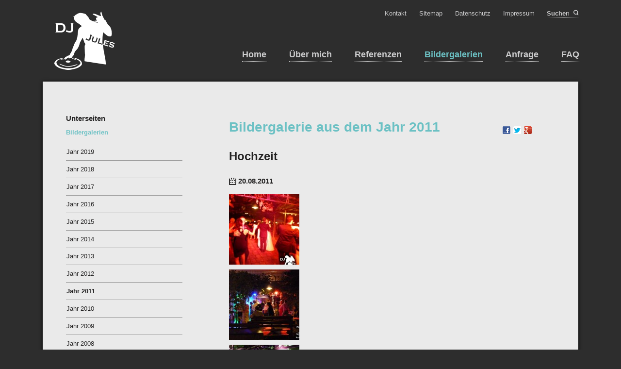

--- FILE ---
content_type: text/html; charset=utf-8
request_url: https://djjules.de/jahr-2011/album/hochzeit-46.html
body_size: 4814
content:
<!DOCTYPE html>
<html lang="de">
<head>
<meta charset="utf-8">
<title>Hochzeit - DJ Jules</title>
<base href="https://djjules.de/">
<meta name="robots" content="index,follow">
<meta name="description" content="">
<meta name="keywords" content="">
<meta name="generator" content="Contao Open Source CMS">
<link rel="stylesheet" href="system/modules/photoalbums2/assets/photoalbums2.css">
<link rel="stylesheet" href="system/modules/cookiebar/assets/dist/cookiebar.min.css">
<link rel="stylesheet" href="assets/css/50f8b41dd040.css">
<script src="assets/js/d9b70c581ef6.js"></script>
<meta name="viewport" content="width=device-width,initial-scale=1">
<link rel="shortcut icon" type="image/x-icon" href="files/dj/theme/img/favicon.ico">
<link rel="apple-touch-icon" href="files/dj/theme/img/favicon.png">
<!--[if lt IE 9]><script src="assets/html5shiv/3.7.2/html5shiv-printshiv.min.js"></script><![endif]-->
</head>
<body id="top" class="mac chrome blink ch131">
<!--[if lt IE 8]>
<p class="chromeframe">You are using an outdated browser. <a href="http://whatbrowser.org/">Upgrade your browser today</a>.</p>
<![endif]-->
<div id="wrapper">
<header>
<!-- indexer::stop -->
<h1 id="logo">
<a href="./"><img src="files/dj/theme/img/logo.png" alt="DJ Jules" /></a>
</h1>
<!-- indexer::continue -->
<!-- indexer::stop -->
<nav class="mod_navigation block" id="nav-main">
<a href="jahr-2011/album/hochzeit-46.html#skipNavigation128" class="invisible">Navigation überspringen</a>
<ul>
<li class="first">
<a href="home.html" title="Home" class="first">Home</a>
</li>
<li class="submenu">
<a href="zu-meiner-person.html" title="Über mich" class="submenu">Über mich</a>
<ul>
<li class="first">
<a href="zu-meiner-person.html" title="Zu meiner Person" class="first">Zu meiner Person</a>
</li>
<li class="last">
<a href="meine-leistungen.html" title="Meine Leistungen" class="last">Meine Leistungen</a>
</li>
</ul>
</li>
<li>
<a href="referenzen.html" title="Referenzen">Referenzen</a>
</li>
<li class="submenu trail">
<a href="jahr-2019.html" title="Bildergalerien" class="submenu trail">Bildergalerien</a>
<ul>
<li class="sibling first">
<a href="jahr-2019.html" title="Jahr 2019" class="sibling first">Jahr 2019</a>
</li>
<li class="sibling">
<a href="jahr-2018.html" title="Jahr 2018" class="sibling">Jahr 2018</a>
</li>
<li class="sibling">
<a href="jahr-2017.html" title="Jahr 2017" class="sibling">Jahr 2017</a>
</li>
<li class="sibling">
<a href="jahr-2016.html" title="Jahr 2016" class="sibling">Jahr 2016</a>
</li>
<li class="sibling">
<a href="jahr-2015.html" title="Jahr 2015" class="sibling">Jahr 2015</a>
</li>
<li class="sibling">
<a href="jahr-2014.html" title="Jahr 2014" class="sibling">Jahr 2014</a>
</li>
<li class="sibling">
<a href="jahr-2013.html" title="Jahr 2013" class="sibling">Jahr 2013</a>
</li>
<li class="sibling">
<a href="jahr-2012.html" title="Jahr 2012" class="sibling">Jahr 2012</a>
</li>
<li class="trail sibling">
<a href="jahr-2011.html" title="Jahr 2011" class="trail sibling">Jahr 2011</a>
</li>
<li class="sibling">
<a href="jahr-2010.html" title="Jahr 2010" class="sibling">Jahr 2010</a>
</li>
<li class="sibling">
<a href="jahr-2009.html" title="Jahr 2009" class="sibling">Jahr 2009</a>
</li>
<li class="sibling">
<a href="jahr-2008.html" title="Jahr 2008" class="sibling">Jahr 2008</a>
</li>
<li class="sibling">
<a href="jahr-2007.html" title="Jahr 2007" class="sibling">Jahr 2007</a>
</li>
<li class="sibling last">
<a href="jahr-2005.html" title="Jahr 2005" class="sibling last">Jahr 2005</a>
</li>
</ul>
</li>
<li class="submenu">
<a href="online-anfrage.html" title="Anfrage" class="submenu">Anfrage</a>
<ul>
<li class="first">
<a href="online-anfrage.html" title="Online-Anfrage" class="first">Online-Anfrage</a>
</li>
<li class="last">
<a href="formular-download.html" title="Formular zum Download" class="last">Formular zum Download</a>
</li>
</ul>
</li>
<li class="last">
<a href="faq.html" title="FAQ" class="last">FAQ</a>
</li>
</ul>
<a id="skipNavigation128" class="invisible">&nbsp;</a>
</nav>
<!-- indexer::continue -->
<!-- indexer::stop -->
<nav class="mod_navigation block">
<a href="jahr-2011/album/hochzeit-46.html#skipNavigation129" class="invisible">Navigation überspringen</a>
<select id="nav-main-mobile" class="tl_chosen chzn-done">
<option value="home.html">
Home		</option>
<option value="zu-meiner-person.html">
Über mich		</option>
<option value="zu-meiner-person.html">
– Zu meiner Person		</option>
<option value="meine-leistungen.html">
– Meine Leistungen		</option>
<option value="referenzen.html">
Referenzen		</option>
<option value="jahr-2019.html">
Bildergalerien		</option>
<option value="jahr-2019.html">
– Jahr 2019		</option>
<option value="jahr-2018.html">
– Jahr 2018		</option>
<option value="jahr-2017.html">
– Jahr 2017		</option>
<option value="jahr-2016.html">
– Jahr 2016		</option>
<option value="jahr-2015.html">
– Jahr 2015		</option>
<option value="jahr-2014.html">
– Jahr 2014		</option>
<option value="jahr-2013.html">
– Jahr 2013		</option>
<option value="jahr-2012.html">
– Jahr 2012		</option>
<option value="jahr-2011.html">
– Jahr 2011		</option>
<option value="jahr-2010.html">
– Jahr 2010		</option>
<option value="jahr-2009.html">
– Jahr 2009		</option>
<option value="jahr-2008.html">
– Jahr 2008		</option>
<option value="jahr-2007.html">
– Jahr 2007		</option>
<option value="jahr-2005.html">
– Jahr 2005		</option>
<option value="online-anfrage.html">
Anfrage		</option>
<option value="online-anfrage.html">
– Online-Anfrage		</option>
<option value="formular-download.html">
– Formular zum Download		</option>
<option value="faq.html">
FAQ		</option>
</select>
<a id="skipNavigation129" class="invisible">&nbsp;</a>
</nav>
<!-- indexer::continue -->
<div id="nav-header">
<!-- indexer::stop -->
<nav class="mod_customnav block">
<a href="jahr-2011/album/hochzeit-46.html#skipNavigation220" class="invisible">Navigation überspringen</a>
<ul class="level_1">
<li class="first"><a href="kontakt.html" title="Kontakt" class="first">Kontakt</a></li>
<li><a href="sitemap.html" title="Sitemap">Sitemap</a></li>
<li><a href="datenschutz.html" title="Datenschutz">Datenschutz</a></li>
<li class="last"><a href="impressum.html" title="Impressum" class="last">Impressum</a></li>
</ul>
<a id="skipNavigation220" class="invisible">&nbsp;</a>
</nav>
<!-- indexer::continue -->
<form id="nav-search" method="get" action="suche.html">
<input type="search" placeholder="Suchen" name="keywords">
<button type="submit">Suchen</button>
</form>
</div>			</header>
<div id="content-wrapper">
<section role="main" id="content">
<div class="mod_article first last block" id="id-2011">
<!-- indexer::stop -->
<div class="pdf_link">
<a href="share/?p=facebook&amp;u=https%3A%2F%2Fdjjules.de%2Fjahr-2011%2Falbum%2Fhochzeit-46.html" rel="nofollow" title="Auf Facebook teilen" onclick="window.open(this.href,'','width=640,height=380,modal=yes,left=100,top=50,location=no,menubar=no,resizable=yes,scrollbars=yes,status=no,toolbar=no');return false"><img src="assets/contao/images/facebook.gif" width="16" height="16" alt=""></a>
<a href="share/?p=twitter&amp;u=https%3A%2F%2Fdjjules.de%2Fjahr-2011%2Falbum%2Fhochzeit-46.html&amp;t=Hochzeit" rel="nofollow" title="Auf Twitter teilen" onclick="window.open(this.href,'','width=640,height=380,modal=yes,left=100,top=50,location=no,menubar=no,resizable=yes,scrollbars=yes,status=no,toolbar=no');return false"><img src="assets/contao/images/twitter.gif" width="16" height="16" alt=""></a>
<a href="share/?p=gplus&amp;u=https%3A%2F%2Fdjjules.de%2Fjahr-2011%2Falbum%2Fhochzeit-46.html" rel="nofollow" title="Auf Google+ teilen" onclick="window.open(this.href,'','width=600,height=200,modal=yes,left=100,top=50,location=no,menubar=no,resizable=yes,scrollbars=yes,status=no,toolbar=no');return false"><img src="assets/contao/images/gplus.gif" width="16" height="16" alt=""></a>
</div>
<!-- indexer::continue -->
<section class="mod_photoalbums2 pa2_image block">
<h1>Bildergalerie aus dem Jahr 2011</h1>
<h2>Hochzeit</h2>
<div class="info">
<div class="date">20.08.2011</div>
</div>
<div class="imagewrap even"><section class="image block square first first_page first_all itemNumber_1 even" style="width: 25%;">
<div class="imageInside">
<figure class="image_container">
<a href="files/dj/bilder/2011/hochzeit200811/P1030825.jpg" title="P1030825.jpg" data-lightbox="pa2_46_3f1a91ad5297">
<img src="assets/images/e/P1030825-24ee8ebe.jpg" width="145" height="145" alt="P1030825.jpg">
</a>
</figure>
</div>
</section>
<section class="image block square itemNumber_2 odd" style="width: 25%;">
<div class="imageInside">
<figure class="image_container">
<a href="files/dj/bilder/2011/hochzeit200811/P1030848.jpg" title="P1030848.jpg" data-lightbox="pa2_46_3f1a91ad5297">
<img src="assets/images/a/P1030848-e215759a.jpg" width="145" height="145" alt="P1030848.jpg">
</a>
</figure>
</div>
</section>
<section class="image block square itemNumber_3 even" style="width: 25%;">
<div class="imageInside">
<figure class="image_container">
<a href="files/dj/bilder/2011/hochzeit200811/P1030853.jpg" title="P1030853.jpg" data-lightbox="pa2_46_3f1a91ad5297">
<img src="assets/images/d/P1030853-a621180d.jpg" width="145" height="145" alt="P1030853.jpg">
</a>
</figure>
</div>
</section>
<section class="image block square last itemNumber_4 odd" style="width: 25%;">
<div class="imageInside">
<figure class="image_container">
<a href="files/dj/bilder/2011/hochzeit200811/P1030869.jpg" title="P1030869.jpg" data-lightbox="pa2_46_3f1a91ad5297">
<img src="assets/images/3/P1030869-fed31f23.jpg" width="145" height="145" alt="P1030869.jpg">
</a>
</figure>
</div>
</section>
</div>
<div class="imagewrap odd"><section class="image block square first itemNumber_5 even" style="width: 25%;">
<div class="imageInside">
<figure class="image_container">
<a href="files/dj/bilder/2011/hochzeit200811/P1030881.jpg" title="P1030881.jpg" data-lightbox="pa2_46_3f1a91ad5297">
<img src="assets/images/e/P1030881-5708762e.jpg" width="145" height="145" alt="P1030881.jpg">
</a>
</figure>
</div>
</section>
<section class="image block square itemNumber_6 odd" style="width: 25%;">
<div class="imageInside">
<figure class="image_container">
<a href="files/dj/bilder/2011/hochzeit200811/P1030894.jpg" title="P1030894.jpg" data-lightbox="pa2_46_3f1a91ad5297">
<img src="assets/images/1/P1030894-4865a351.jpg" width="145" height="145" alt="P1030894.jpg">
</a>
</figure>
</div>
</section>
<section class="image block square itemNumber_7 even" style="width: 25%;">
<div class="imageInside">
<figure class="image_container">
<a href="files/dj/bilder/2011/hochzeit200811/P1030904.jpg" title="P1030904.jpg" data-lightbox="pa2_46_3f1a91ad5297">
<img src="assets/images/5/P1030904-9469de25.jpg" width="145" height="145" alt="P1030904.jpg">
</a>
</figure>
</div>
</section>
<section class="image block square last itemNumber_8 odd" style="width: 25%;">
<div class="imageInside">
<figure class="image_container">
<a href="files/dj/bilder/2011/hochzeit200811/P1030912.jpg" title="P1030912.jpg" data-lightbox="pa2_46_3f1a91ad5297">
<img src="assets/images/b/P1030912-95e0218b.jpg" width="145" height="145" alt="P1030912.jpg">
</a>
</figure>
</div>
</section>
</div>
<div class="imagewrap even"><section class="image block square first itemNumber_9 even" style="width: 25%;">
<div class="imageInside">
<figure class="image_container">
<a href="files/dj/bilder/2011/hochzeit200811/P1030917.jpg" title="P1030917.jpg" data-lightbox="pa2_46_3f1a91ad5297">
<img src="assets/images/2/P1030917-fcca1472.jpg" width="145" height="145" alt="P1030917.jpg">
</a>
</figure>
</div>
</section>
<section class="image block square itemNumber_10 odd" style="width: 25%;">
<div class="imageInside">
<figure class="image_container">
<a href="files/dj/bilder/2011/hochzeit200811/P1030923.jpg" title="P1030923.jpg" data-lightbox="pa2_46_3f1a91ad5297">
<img src="assets/images/f/P1030923-0c364aaf.jpg" width="145" height="145" alt="P1030923.jpg">
</a>
</figure>
</div>
</section>
<section class="image block square itemNumber_11 even" style="width: 25%;">
<div class="imageInside">
<figure class="image_container">
<a href="files/dj/bilder/2011/hochzeit200811/P1030930.jpg" title="P1030930.jpg" data-lightbox="pa2_46_3f1a91ad5297">
<img src="assets/images/2/P1030930-9ef69e62.jpg" width="145" height="145" alt="P1030930.jpg">
</a>
</figure>
</div>
</section>
<section class="image block square last itemNumber_12 odd" style="width: 25%;">
<div class="imageInside">
<figure class="image_container">
<a href="files/dj/bilder/2011/hochzeit200811/P1030936.jpg" title="P1030936.jpg" data-lightbox="pa2_46_3f1a91ad5297">
<img src="assets/images/b/P1030936-4cfc6d5b.jpg" width="145" height="145" alt="P1030936.jpg">
</a>
</figure>
</div>
</section>
</div>
<div class="imagewrap odd"><section class="image block square first itemNumber_13 even" style="width: 25%;">
<div class="imageInside">
<figure class="image_container">
<a href="files/dj/bilder/2011/hochzeit200811/P1030941.jpg" title="P1030941.jpg" data-lightbox="pa2_46_3f1a91ad5297">
<img src="assets/images/e/P1030941-de3ba69e.jpg" width="145" height="145" alt="P1030941.jpg">
</a>
</figure>
</div>
</section>
<section class="image block square itemNumber_14 odd" style="width: 25%;">
<div class="imageInside">
<figure class="image_container">
<a href="files/dj/bilder/2011/hochzeit200811/P1030948.jpg" title="P1030948.jpg" data-lightbox="pa2_46_3f1a91ad5297">
<img src="assets/images/8/P1030948-95a6f078.jpg" width="145" height="145" alt="P1030948.jpg">
</a>
</figure>
</div>
</section>
<section class="image block square itemNumber_15 even" style="width: 25%;">
<div class="imageInside">
<figure class="image_container">
<a href="files/dj/bilder/2011/hochzeit200811/P1030957.jpg" title="P1030957.jpg" data-lightbox="pa2_46_3f1a91ad5297">
<img src="assets/images/b/P1030957-9207dcab.jpg" width="145" height="145" alt="P1030957.jpg">
</a>
</figure>
</div>
</section>
<section class="image block square last itemNumber_16 odd" style="width: 25%;">
<div class="imageInside">
<figure class="image_container">
<a href="files/dj/bilder/2011/hochzeit200811/P1030966.jpg" title="P1030966.jpg" data-lightbox="pa2_46_3f1a91ad5297">
<img src="assets/images/4/P1030966-433e7f74.jpg" width="145" height="145" alt="P1030966.jpg">
</a>
</figure>
</div>
</section>
</div>
<div class="imagewrap even"><section class="image block square first itemNumber_17 even" style="width: 25%;">
<div class="imageInside">
<figure class="image_container">
<a href="files/dj/bilder/2011/hochzeit200811/P1030974.jpg" title="P1030974.jpg" data-lightbox="pa2_46_3f1a91ad5297">
<img src="assets/images/8/P1030974-038ef0d8.jpg" width="145" height="145" alt="P1030974.jpg">
</a>
</figure>
</div>
</section>
<section class="image block square itemNumber_18 odd" style="width: 25%;">
<div class="imageInside">
<figure class="image_container">
<a href="files/dj/bilder/2011/hochzeit200811/P1030988.jpg" title="P1030988.jpg" data-lightbox="pa2_46_3f1a91ad5297">
<img src="assets/images/a/P1030988-f54e41ba.jpg" width="145" height="145" alt="P1030988.jpg">
</a>
</figure>
</div>
</section>
<section class="image block square itemNumber_19 even" style="width: 25%;">
<div class="imageInside">
<figure class="image_container">
<a href="files/dj/bilder/2011/hochzeit200811/P1030990.jpg" title="P1030990.jpg" data-lightbox="pa2_46_3f1a91ad5297">
<img src="assets/images/0/P1030990-3ea57ca0.jpg" width="145" height="145" alt="P1030990.jpg">
</a>
</figure>
</div>
</section>
<section class="image block square last last_page last_all itemNumber_20 odd" style="width: 25%;">
<div class="imageInside">
<figure class="image_container">
<a href="files/dj/bilder/2011/hochzeit200811/P1030994.jpg" title="P1030994.jpg" data-lightbox="pa2_46_3f1a91ad5297">
<img src="assets/images/f/P1030994-93b39ddf.jpg" width="145" height="145" alt="P1030994.jpg">
</a>
</figure>
</div>
</section>
</div>
<!-- indexer::stop -->
<p class="back"><a href="jahr-2011.html" title="Zurück">Zurück</a></p>
<!-- indexer::continue -->
<div class="ce_comments block">
<h1>Einen Kommentar schreiben</h1>
<!-- indexer::stop -->
<div class="form">
<form action="jahr-2011/album/hochzeit-46.html" id="com_tl_photoalbums2_album_46" method="post">
<div class="formbody">
<input type="hidden" name="FORM_SUBMIT" value="com_tl_photoalbums2_album_46">
<input type="hidden" name="REQUEST_TOKEN" value="c2fc68a790d53aa4606d8e5a74f8ce59">
<div class="widget">
<input type="text" name="name" id="ctrl_name" class="text mandatory" value="" required maxlength="64"> <label for="ctrl_name" class="mandatory"><span class="invisible">Pflichtfeld </span>Name<span class="mandatory">*</span></label></div>
<div class="widget">
<input type="email" name="email" id="ctrl_email" class="text mandatory" value="" required maxlength="128"> <label for="ctrl_email" class="mandatory"><span class="invisible">Pflichtfeld </span>E-Mail (wird nicht veröffentlicht)<span class="mandatory">*</span></label></div>
<div class="widget">
<input type="url" name="website" id="ctrl_website" class="text" value="" maxlength="128"> <label for="ctrl_website">Webseite</label></div>
<div class="widget">
<input type="text" name="cd5eb00bafc90fab94deca384567c23c0" id="ctrl_captcha" class="captcha mandatory" value="" aria-describedby="captcha_text_captcha" maxlength="2" required> <label for="ctrl_captcha"><span id="captcha_text_captcha" class="captcha_text">&#66;&#105;&#116;&#116;&#101;&#32;&#114;&#101;&#99;&#104;&#110;&#101;&#110;&#32;&#83;&#105;&#101;&#32;&#56;&#32;&#112;&#108;&#117;&#115;&#32;&#54;&#46;</span><span class="mandatory">*</span></label>
</div>
<div class="widget">
 <textarea name="comment" id="ctrl_comment" class="textarea mandatory" rows="4" cols="40" required></textarea><label for="ctrl_comment" class="invisible">Kommentar</label>
</div>
<div class="submit_container">
<input type="submit" class="submit" value="Kommentar absenden">
</div>
</div>
</form>
</div>
<!-- indexer::continue -->
</div>
</section>
</div>
</section>
<aside id="sidebar">
<!-- indexer::stop -->
<nav class="mod_navigation block" id="nav-sub">
<h2>Unterseiten</h2>
<a href="jahr-2011/album/hochzeit-46.html#skipNavigation139" class="invisible">Navigation überspringen</a>
<h1><a href="jahr-2019.html" title="Bildergalerien">Bildergalerien</a></h1>
<ul>
<li class="sibling first">
<a href="jahr-2019.html" title="Jahr 2019" class="sibling first">Jahr 2019</a>
</li>
<li class="sibling">
<a href="jahr-2018.html" title="Jahr 2018" class="sibling">Jahr 2018</a>
</li>
<li class="sibling">
<a href="jahr-2017.html" title="Jahr 2017" class="sibling">Jahr 2017</a>
</li>
<li class="sibling">
<a href="jahr-2016.html" title="Jahr 2016" class="sibling">Jahr 2016</a>
</li>
<li class="sibling">
<a href="jahr-2015.html" title="Jahr 2015" class="sibling">Jahr 2015</a>
</li>
<li class="sibling">
<a href="jahr-2014.html" title="Jahr 2014" class="sibling">Jahr 2014</a>
</li>
<li class="sibling">
<a href="jahr-2013.html" title="Jahr 2013" class="sibling">Jahr 2013</a>
</li>
<li class="sibling">
<a href="jahr-2012.html" title="Jahr 2012" class="sibling">Jahr 2012</a>
</li>
<li class="trail sibling">
<a href="jahr-2011.html" title="Jahr 2011" class="trail sibling">Jahr 2011</a>
</li>
<li class="sibling">
<a href="jahr-2010.html" title="Jahr 2010" class="sibling">Jahr 2010</a>
</li>
<li class="sibling">
<a href="jahr-2009.html" title="Jahr 2009" class="sibling">Jahr 2009</a>
</li>
<li class="sibling">
<a href="jahr-2008.html" title="Jahr 2008" class="sibling">Jahr 2008</a>
</li>
<li class="sibling">
<a href="jahr-2007.html" title="Jahr 2007" class="sibling">Jahr 2007</a>
</li>
<li class="sibling last">
<a href="jahr-2005.html" title="Jahr 2005" class="sibling last">Jahr 2005</a>
</li>
</ul>
<a id="skipNavigation139" class="invisible">&nbsp;</a>
</nav>
<!-- indexer::continue -->
<div class="mod_article first last block" id="sidebar-122">
<div class="ce_text information first last block">
<p>Bei geöffneter Galerie ist die Navigation mit den Pfeiltasten und ESC möglich!</p>
</div>
</div>
</aside>
</div>
<footer>
<section class="footer-column footer-column-1">
<h1>Kontakt</h1>
<p>
Eisele Veranstaltungstechnik<br />
-DJ Jules-<br />
Irisstraße 17<br />
88097 Eriskirch<br /><br />
+49 (0)7541/82496<br />
<a href="&#109;&#97;&#105;&#108;&#116;&#111;&#58;&#x6D;&#x61;&#x69;&#x6C;&#x40;&#100;&#106;&#x6A;&#x75;&#x6C;&#101;&#115;&#x2E;&#100;&#x65;" class="email">&#x6D;&#x61;&#x69;&#x6C;&#x40;&#100;&#106;&#x6A;&#x75;&#x6C;&#101;&#115;&#x2E;&#100;&#x65;</a>
</p>
<h1>Sie finden mich auf:</h1>
<ul class="social-links">
<li><a href="https://www.facebook.com/djjules.de" data-icon="" class="icon-facebook">Facebook</a></li>
</ul>
</section>
<!-- indexer::stop -->
<div class="mod_newslist footer-column footer-column-2 block">
<h1>News & Aktuelles</h1>
<ul class="news-list">
<li>
<a href="news-details/items/dj-jules-ist-noch-mobiler-und-flexibler.html">
DJ Jules ist noch mobiler und flexibler	</a>
</li>
<li>
<a href="news-details/items/dj-jules-zieht-um.html">
DJ Jules zieht um	</a>
</li>
<li>
<a href="news-details/items/dj-jules-investiert-in-bessere-klangqualitaet.html">
DJ Jules investiert in bessere Klangqualität	</a>
</li>
<li>
<a href="bildergalerien.html">
Neue Bilder in der Bildergalerie	</a>
</li>
</ul>
</div>
<!-- indexer::continue -->
<section class="footer-column footer-column-3 footerlogo">
<a href="http://www.bvd-ev.de/" target="_blank" title="Gehe zur Sedcard auf www.bvd-ev.de">
<img class="bvd" src="files/dj/images/bvd_banner240x120_newgeneration2.jpg" alt="Mitglied im Berufsverband Diskjockey e.V.">
</a>
<a href="http://eisele-vt.com" target="_blank" title="Gehe zu eisele-vt.com">
<img src="files/dj/theme/img/apartof_eiselevt.png" alt="Logo Eisele VT">
</a>
</section>
<div id="nav-footer-wrap">
<div id="footer-info">
<p>
© DJ Jules 2026
</p>
</div>
</div>			</footer>
</div>
<script src="assets/mootools/mediabox/1.4.6/js/mediabox.js"></script>
<script>(function($){window.addEvent('domready',function(){$$('a[data-lightbox]').mediabox({showCaption:!1,counterText:'({x} von {y})',},function(el){return[el.href,el.title,el.getAttribute('data-lightbox')]},function(el){var data=this.getAttribute('data-lightbox').split(' ');return(this==el)||(data[0]&&el.getAttribute('data-lightbox').match(data[0]))});$('mbImage').addEvent('swipe',function(e){(e.direction=='left')?$('mbNextLink').fireEvent('click'):$('mbPrevLink').fireEvent('click')})})})(document.id)</script>
<script>setTimeout(function(){var e=function(e,t){try{var n=new XMLHttpRequest}catch(r){return}n.open("GET",e,!0),n.onreadystatechange=function(){this.readyState==4&&this.status==200&&typeof t=="function"&&t(this.responseText)},n.send()},t="system/cron/cron.";e(t+"txt",function(n){parseInt(n||0)<Math.round(+(new Date)/1e3)-86400&&e(t+"php")})},5e3)</script>
<script src="files/dj/theme/js/script.js"></script>
<!-- indexer::stop -->
<div class="cookiebar cookiebar--position-bottom" role="complementary" aria-describedby="cookiebar-text" style="display:none;" data-cookiebar="COOKIEBAR_19" data-cookiebar-ttl="14">
<div id="cookiebar-text" class="cookiebar__text" aria-live="assertive" role="alert">
<span class="cookiebar__message">Wir verwenden auf unserer Seite Cookies um bestimmte Funktionen für Sie komfortabler zu machen.</span>
<a href="datenschutz.html" class="cookiebar__link" title="Mehr Informationen">Mehr Informationen</a>
</div>
<button class="cookiebar__button" data-cookiebar-accept>Okay</button>
</div>
<script src="system/modules/cookiebar/assets/dist/cookiebar.min.js" defer></script>
<!-- indexer::continue -->
</body>
</html>